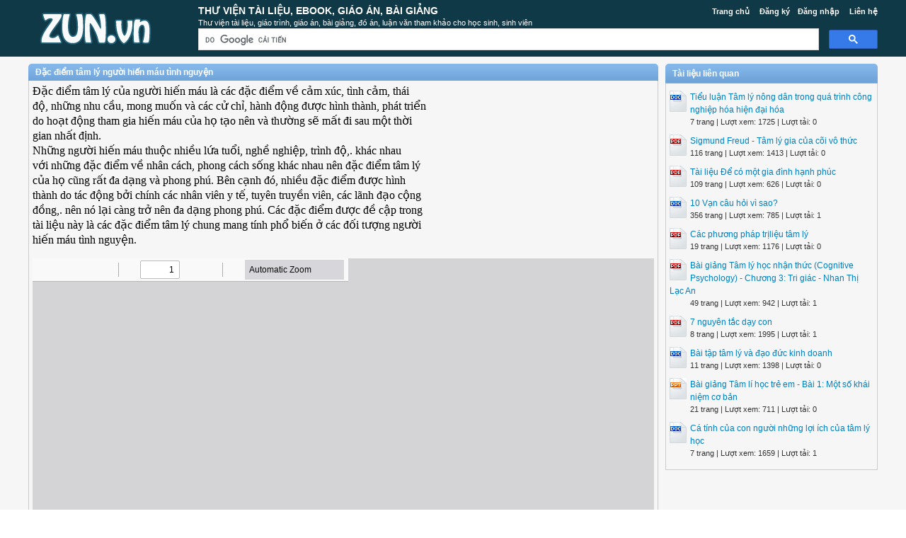

--- FILE ---
content_type: text/html; charset=utf-8
request_url: https://www.zun.vn/tai-lieu/dac-diem-tam-ly-nguoi-hien-mau-tinh-nguyen-28341/
body_size: 9420
content:


<!DOCTYPE html>
<html lang="vi" xmlns="http://www.w3.org/1999/xhtml">
<head><title>
	Đặc điểm tâm lý người hiến máu tình nguyện - Tài liệu, ebook, giáo trình
</title><meta http-equiv="content-type" content="text/html; charset=UTF-8" /><link rel="shortcut icon" href="/favicon.ico" />
    
     <!--iOS/android/handheld specific -->
    <link rel="apple-touch-icon" href="/apple-touch-icon.png" /><meta name="viewport" content="width=device-width, initial-scale=1.0" /><meta name="apple-mobile-web-app-capable" content="yes" /><meta name="apple-mobile-web-app-status-bar-style" content="black" /><link rel="stylesheet" href="https://cdnjs.cloudflare.com/ajax/libs/bootstrap/5.3.3/css/bootstrap.min.css" integrity="sha512-jnSuA4Ss2PkkikSOLtYs8BlYIeeIK1h99ty4YfvRPAlzr377vr3CXDb7sb7eEEBYjDtcYj+AjBH3FLv5uSJuXg==" crossorigin="anonymous" referrerpolicy="no-referrer" /><link type="text/css" rel="stylesheet" href="/style.min.css" />

    <script type="text/javascript">
        (function () {
            var cx = '014426412674342974799:2shr1zu8sbk';
            var gcse = document.createElement('script'); gcse.type = 'text/javascript'; gcse.async = true;
            gcse.src = (document.location.protocol == 'https:' ? 'https:' : 'http:') +
            '//www.google.com/cse/cse.js?cx=' + cx;
            var s = document.getElementsByTagName('script')[0]; s.parentNode.insertBefore(gcse, s);
        })();
    </script>


<meta name="description" content="Đặc điểm tâm lý của người hiến máu là các đặc điểm về cảm xúc, tình cảm, thái độ, những nhu cầu, mong muốn và các cử chỉ, hành động được hình thành, phát triể" /><meta name="keywords" content="Đặc điểm tâm lý người hiến máu tình nguyện, tài liệu Đặc điểm tâm lý người hiến máu tình nguyện, ebook Đặc điểm tâm lý người hiến máu tình nguyện" /></head>
<body>
<div id="wrap">
    
    
<div id="header">
    <div id="header-inner">
        <div id="subnav">
            <ul>
                <li><a href="https://www.zun.vn/">Trang chủ</a></li>
                <li><a rel="nofollow" href="https://www.zun.vn/dang-ky/">Đăng ký</a></li><li><a rel="nofollow" href="https://www.zun.vn/dang-nhap/">Đăng nhập</a></li>
                <li><a rel="nofollow" href="https://www.zun.vn/page/lien-he/">Liên hệ</a></li>
                
            </ul>
        </div> <!-- End #subnav -->
        
        <div id="logo">
            <a href="https://www.zun.vn/" title="Tài liệu, ebook"><img class="logo" alt="Thư Viện Tài Liệu, Ebook, Giáo Án, Bài Giảng" title="Thư Viện Tài Liệu, Ebook, Giáo Án, Bài Giảng" src="/images/Logo.png" /></a>
        </div>            

        <div id="title-area">            
            <p id="title"><a href="https://www.zun.vn/" title="Tài liệu, ebook">Thư Viện Tài Liệu, Ebook, Giáo Án, Bài Giảng</a></p><p id="description">Thư viện tài liệu, giáo trình, giáo án, bài giảng, đồ án, luận văn tham khảo cho học sinh, sinh viên</p>
        </div> <!-- End #title-area -->

        <div class="google-search">
            <gcse:searchbox-only></gcse:searchbox-only>
        </div> <!-- End .google-search -->

    </div> <!-- End #header-inner -->

				
</div> <!-- End #header -->

    <div id="inner">        
        
<div id="content">
    <div id="viewdoc">
        <div class="header">
            <div class="box-header box-header-main"><h1>Đặc điểm tâm lý người hiến máu tình nguyện</h1></div>
        </div> <!-- End .header -->
        <div class="box">
            <div class="doc-intro default">
                    <style type="text/css">
			.cs95E872D0{text-align:left;text-indent:0pt;margin:0pt 0pt 0pt 0pt}
			.cs5EFED22F{color:#000000;background-color:transparent;font-family:Times New Roman; font-size:12pt; font-weight:normal; font-style:normal; }
		</style>
	
	
		<span><p class="cs95E872D0"><span class="cs5EFED22F">Đặc điểm t&acirc;m l&yacute; của người hiến m&aacute;u l&agrave; c&aacute;c đặc điểm về cảm x&uacute;c, t&igrave;nh cảm, th&aacute;i </span></p><p class="cs95E872D0"><span class="cs5EFED22F">độ, những nhu cầu, mong muốn v&agrave; c&aacute;c cử chỉ, h&agrave;nh động được h&igrave;nh th&agrave;nh, ph&aacute;t triển </span></p><p class="cs95E872D0"><span class="cs5EFED22F">do hoạt động tham gia hiến m&aacute;u của họ tạo n&ecirc;n v&agrave; thường sẽ mất đi sau một thời </span></p><p class="cs95E872D0"><span class="cs5EFED22F">gian nhất định.</span></p><p class="cs95E872D0"><span class="cs5EFED22F">Những người hiến m&aacute;u thuộc nhiều lứa tuổi, nghề nghiệp, tr&igrave;nh độ,. kh&aacute;c nhau </span></p><p class="cs95E872D0"><span class="cs5EFED22F">với những đặc điểm về nh&acirc;n c&aacute;ch, phong c&aacute;ch sống kh&aacute;c nhau n&ecirc;n đặc điểm t&acirc;m l&yacute; </span></p><p class="cs95E872D0"><span class="cs5EFED22F">của họ cũng rất đa dạng v&agrave; phong ph&uacute;. B&ecirc;n cạnh đ&oacute;, nhiều đặc điểm được h&igrave;nh </span></p><p class="cs95E872D0"><span class="cs5EFED22F">th&agrave;nh do t&aacute;c động bởi ch&iacute;nh c&aacute;c nh&acirc;n vi&ecirc;n y tế, tuy&ecirc;n truyền vi&ecirc;n, c&aacute;c l&atilde;nh đạo cộng </span></p><p class="cs95E872D0"><span class="cs5EFED22F">đồng,. n&ecirc;n n&oacute; lại c&agrave;ng trở n&ecirc;n đa dạng phong ph&uacute;. C&aacute;c đặc điểm được đề cập trong </span></p><p class="cs95E872D0"><span class="cs5EFED22F">t&agrave;i liệu n&agrave;y l&agrave; c&aacute;c đặc điểm t&acirc;m l&yacute; chung mang t&iacute;nh phổ biến ở c&aacute;c đối tượng người </span></p><p class="cs95E872D0"><span class="cs5EFED22F">hiến m&aacute;u t&igrave;nh nguyện.</span></p></span>
            </div> <!-- End .doc-intro -->

            <div class="doc-preview">                                
                <iframe width="100%" height="700" frameborder="0" scrolling="auto" src="https://s1.zun.vn/web/viewer.html?file=https://s1.zun.vn/4g1ms3m0e07noq6qga1hv15g3x4juudq/demo/2022/07/02/dac_diem_tam_ly_nguoi_hien_mau_tinh_nguyen_5RjsMzPHOA.png"></iframe>                
            </div> <!-- End .doc-preview -->

            <div class="doc-info">
                <img class="icon" alt="pdf" src="/images/icons/pdf16x16.gif"><span class="page-numbers">6 trang</span> | <span class="sender">Chia sẻ: <a rel="nofollow" href="#">ngocly</a></span><span class="views"> | Lượt xem: 1973</span><span class="downloads"> | Lượt tải: 0</span><a class="download-button" rel="nofollow" href="/dang-nhap/?ReturnUrl=%2ftai-lieu%2fdac-diem-tam-ly-nguoi-hien-mau-tinh-nguyen-28341%2f"><img class="img-download" src="/images/download.gif" alt="download"/></a>
            </div> <!-- End .doc-info -->

            <div class="doc-content-title">Nội dung tài liệu <strong>Đặc điểm tâm lý người hiến máu tình nguyện</strong>, để tải tài liệu về máy bạn click vào nút DOWNLOAD ở trên</div><div class="doc-content"> 1 
ĐẶC ĐIỂM TÂM LÝ NGƯỜI HIẾN MÁU TÌNH NGUYỆN 
ThS. Nguyễn Đức Thuận 
Trưởng Ban tuyên truyền HMNĐ – TƯ Hội Chữ thập đỏ Việt Nam 
1. Khái niệm 
Đặc điểm tâm lý của người hiến máu là các đặc điểm về cảm xúc, tình cảm, thái 
độ, những nhu cầu, mong muốn và các cử chỉ, hành động được hình thành, phát triển 
do hoạt động tham gia hiến máu của họ tạo nên và thường sẽ mất đi sau một thời 
gian nhất định. 
 Những người hiến máu thuộc nhiều lứa tuổi, nghề nghiệp, trình độ,... khác nhau 
với những đặc điểm về nhân cách, phong cách sống khác nhau nên đặc điểm tâm lý 
của họ cũng rất đa dạng và phong phú. Bên cạnh đó, nhiều đặc điểm được hình 
thành do tác động bởi chính các nhân viên y tế, tuyên truyền viên, các lãnh đạo cộng 
đồng,... nên nó lại càng trở nên đa dạng phong phú. Các đặc điểm được đề cập trong 
tài liệu này là các đặc điểm tâm lý chung mang tính phổ biến ở các đối tượng người 
hiến máu tình nguyện. 
2. Sự cần thiết phải nhận biết các đặc điểm tâm lý của người hiến máu 
Các nhân viên tham gia vào dịch vụ truyền máu và các tuyên truyền viên nhận 
biết được một cách sâu sắc đặc điểm tâm lý của người hiến máu được coi là yêu cầu 
tối thiểu để có thể hoàn thành được nhiệm vụ của mình trong các hoạt động vận 
động hiến máu, tổ chức các điểm hiến máu, tuyển chọn người hiến máu, thu gom 
máu, tư vấn và chăm sóc người hiến máu. Những yêu cầu cụ thể là: 
- Nhận biết được cảm xúc của người hiến máu như hồi hộp, lo lắng, sợ hãi, vui 
mừng, tự hào,... với các mức độ khác nhau để tổ chức các hoạt động và chia sẻ với 
người hiến máu một cách phù hợp với cảm xúc ấy. 
- Nhận biết được thái độ, niềm tin của người hiến máu như sẵn sàng, trung thực, 
tôn trọng, cởi mở, có trách nhiệm, tự tin, tin tưởng,... hoặc ngược lại để có những 
thái độ, lời nói, cử chỉ hành động phù hợp với họ. 
- Nhận biết được các nhu cầu, mong muốn của người hiến máu và đáp ứng được 
với các nhu cầu, mong muốn chính đáng của họ như cần được hướng dẫn, cần được 
động viên hay giải thích, cần được ghi nhận và biểu dương, cần được nghỉ ngơi, cần 
được tư vấn về những vấn đề của riêng họ,... Không nên để người hiến máu buộc 
phải nói rõ là họ cần gì thì mới đáp ứng những nhu cầu chính đáng của họ. 
 2 
Những sai sót dẫn đến không đảm bảo an toàn truyền máu hoặc người hiến máu 
sẽ không hài lòng, phàn nàn về chất lượng phục vụ của các nhân viên truyền máu, 
các tuyên truyền viên thường là do xuất phát từ việc thiếu hiểu biết về tâm lý của 
người hiến máu. 
3. Các đặc điểm chung về tâm lý của người hiến máu 
* Cảm xúc, thái độ của người hiến máu: 
- Hồi hộp, lo lắng đan xen với niềm vui, niềm tự hào khi làm một việc thiện để 
cứu giúp người khác. Người hiến máu đã phải vượt qua khá nhiều khó khăn, vất vả, 
tự đấu tranh và chiến thắng với chính mình trước khi đến được điểm hiến máu. 
Chính điều này cũng góp phần đem lại niềm vui và tự hào cho họ. Niềm vui, niềm tự 
hào ấy cũng rất dễ bị tổn thương khi chúng ta tổ chức điểm hiến máu, đón tiếp và 
phục vụ họ không chu đáo tạo sự thất vọng cho người hiến máu. 
- Sự ngỡ ngàng đan xen với e ngại ở nơi đông người, phải tiếp xúc với những 
người lạ. Điều này tạo cho người hiến máu sự lúng túng, nhiều khi e thẹn, xấu hổ 
nhất là khi được nhắc đến trên loa phóng thanh họ tên, địa chỉ của họ ở nơi đông 
người. Cảm xúc này rất dễ được xóa bỏ hoặc giảm thiểu đáng kể về mức độ nếu 
được tiếp xúc với các nhân viên, tuyên truyền viên có kỹ năng giao tiếp tốt. Ngược 
lại, nó sẽ tăng lên khi người hiến máu một mình bước chân vào điểm hiến máu dưới 
sự chăm chú quan sát của nhiều nhân viên và tuyên truyền viên hoặc các điểm hiến 
máu không có nơi đón tiếp, không có hướng dẫn quy trình để họ tham gia hiến máu. 
* Nhu cầu, mong muốn của người hiến máu: 
- Nhu cầu được ghi nhận, biểu dương và tôn vinh: người hiến máu mong muốn 
việc hiến máu của mình phải được các nhân viên truyền máu, các tuyên truyền viên 
nói riêng và xã hội nói chung ghi nhận, biểu dương và tôn vinh. Ngay cả những 
người hiến máu nói ra là họ không cần những điều ấy thì thực tế họ cũng rất vui khi 
nhận được giấy chứng nhận hiến máu hay sự tôn trọng, lời cảm ơn của các nhân viên 
và tuyên truyền viên. 
- Nhu cầu được quan tâm, động viên, chăm sóc: người hiến máu thường xác định 
ngay được vị trí của họ là “người được phục vụ” và “người phục vụ” họ không ai 
khác chính là nhân viên truyền máu và tuyên truyền viên. Họ rất cần thái độ cởi mở, 
trân trọng, thân thiện của nhân viên truyền máu và tuyên truyền viên. 
- Nhu cầu được hướng dẫn, giải thích và tư vấn: đa số người hiến máu khi đến 
điểm hiến máu đều có những băn khoăn, những câu hỏi mà giải đáp nó phải cần đến 
nhân viên truyền máu hoặc tuyên truyền viên. 
- Nhu cầu đảm bảo an toàn về sức khỏe của họ: người hiến máu luôn đòi hỏi các 
quy trình, các trang thiết bị và dụng cụ lấy máu cho họ phải được đảm bảo an toàn 
 3 
cho sức khỏe của họ. Những mong muốn chỉ hiến 250 ml máu hoặc phải khám tuyển 
chọn thật kỹ cho họ đều do xuất phát từ nhu cầu đảm bảo an toàn sức khỏe của họ. 
- Nhu cầu được biết về tình hình sức khỏe của bản thân: người hiến máu được 
khám lâm sàng, được xét nghiệm bởi các nhân viên y tế do vậy họ muốn biết là các 
nhân viên y tế đánh giá thế nào về sức khỏe của họ. Khi họ không đủ điều kiện hiến 
máu nếu không được tư vấn chu đáo thì họ sẽ cho rằng là vì họ “có bệnh”. Suy nghĩ 
này nhiều khi ám ảnh họ rất lâu về sau. 
- Nhu cầu nhận được lời cam kết là máu của họ phải được dùng để cứu người nếu 
máu đó an toàn, không bị lợi dụng từ việc hiến máu của họ. 
- Nhu cầu được bảo mật thông tin cá nhân và được thuận tiện, ít tốn kém về thời 
gian, tiền bạc của họ khi tham gia hiến máu. 
* Các biểu hiện về hành vi ở người hiến máu: 
- Quan sát kỹ các nhân viên truyền máu và tuyên truyền viên: đây là biểu hiện 
thường thấy ở đa số người hiến máu. Cách tổ chức làm việc, trang phục, thái độ, cử 
chỉ hành động thể hiện trình độ và tính chuyên nghiệp của các nhân viên truyền 
máu, tuyên truyền viên là tiêu điểm quan sát của người hiến máu. 
- Quan sát những người hiến máu khác: để trả lời câu hỏi “họ phải làm những 
gì?”, “điều gì đã xảy ra với họ?”, “khi đến mình thì cần phải làm gì và điều gì sẽ xảy 
ra với mình đây?”. Chính vì điều này mà rất dễ gây “phản ứng lan truyền trong tâm 
lý nhóm” ở người hiến máu tại các điểm hiến máu như: nhiều người xỉu, cùng tìm 
cách để không “phải” hiến máu, bỏ về khi thấy có người hiến máu bị xỉu,... 
- Các cử chỉ hành động biểu hiện sự hồi hộp lo lắng như: vẻ mặt căng thẳng, thở 
nhanh, thở gấp, vã mồ hôi, đi đi lại lại liên tiếp, hành động hấp tấp, xin hiến với 
lượng máu ít hơn quy định,... 
- Các cử chỉ hành động biểu hiện sự e ngại, xấu hổ: trả lời không trung thực vào 
phiếu đăng ký hiến máu hoặc khám lâm sàng, đỏ mặt khi được hỏi hoặc trả lời, chờ 
đợi để cùng khám, cùng nằm trên ghế lấy máu với người thân quen,... 
- Các hành vi thể hiện sự tự tin, thoải mái hoặc ngược lại khi hiến máu, hành vi 
sợ đau khi chọc ven hoặc rút kim khỏi ven, các hành vi ngỡ ngàng thậm chí sợ hãi 
khi có những phản ứng lâm sàng không mong muốn khi hiến máu,... 
- Các cử chỉ, hành vi thể hiện sự hài lòng hay không hài lòng với chất lượng phục 
vụ khi hiến máu. 
4. Các đặc điểm tâm lý đặc trưng ở các giai đoạn trong quy trình hiến máu 
* Trước khi đến điểm hiến máu: 
 4 
- Người hiến máu phải trải qua “giai đoạn tự lựa chọn” tức là tự đấu tranh giữa 
việc “có” hay “không” tham gia hiến máu vào thời điểm này. Nhiều khi câu trả lời 
chỉ đơn giản là “cứ đi đến điểm hiến máu rồi quyết định!”. 
- Người hiến máu thường sẽ tưởng tượng ra toàn cảnh của buổi tổ chức hiến máu. 
Các hình ảnh mà họ đã được xem qua đài báo, mô tả hoặc qua tài liệu tuyên truyền và 
đặc biệt là lời kể của người đã hiến máu hoặc tuyên truyền viên có tác động rất lớn tới 
tưởng tượng của họ. Chính vì vậy, trong vận động hiến máu hoặc tư vấn trước hiến 
máu thì việc chủ động xây dựng cho người hiến máu những sự tưởng tượng sát với 
thực tế nhất là rất quan trọng. 
* Khi bắt đầu đến điểm hiến máu: 
- Người hiến máu sẽ quan sát toàn cảnh từ trang trí điểm hiến máu, bố trí sắp xếp 
điểm hiến máu, tinh thần, khí thế của mọi người ở điểm hiến máu,... trong đó việc 
trang trí điểm và âm nhạc tại điểm hiến máu có vai trò quan trọng trong việc nhanh 
chóng tạo trạng thái tâm lý tích cực cho người hiến máu. 
- Nhu cầu được đón tiếp, hướng dẫn quy trình hiến máu, giải thích các bất thường 
(nếu có) đang xẩy ra tại điểm hiến máu. Nếu tổ chức đón tiếp tốt thì sự e ngại, hồi 
hộp hay ngỡ ngàng ở người hiến máu sẽ nhanh chóng được giải quyết. 
* Khi đăng ký hiến máu: 
- Sự lúng túng trước một số câu hỏi đặt ra trong phiếu đăng ký hiến máu rất dễ 
làm cho người hiến máu trả lời không chính xác, nhất là khi ở bàn đăng ký hiến máu 
có nhiều người quen, hoặc trước sự thúc ép hay gợi ý của nhiều người khác. 
- Nhu cầu được giải thích về mục đích của phiếu đăng ký hiến máu, được tư vấn, 
được tiếp nhận một cách trân trọng phiếu đăng ký hiến máu và hướng dẫn quy trình 
tiếp theo. 
* Khi khám lâm sàng và xét nghiệm trước khi hiến máu: 
- Cảm xúc hồi hộp được diễn ra ở đa số người hiến máu. Nhiều người lo lắng 
không biết nhân viên y tế sẽ nhận xét gì về sức khỏe của họ. Hành vi và cảm xúc của 
họ lúc này thường là quan sát tỉ mỉ trong sự lúng túng và e ngại. 
- Sợ đau khi lấy máu xét nghiệm, sợ phát hiện là mình bị bệnh. 
- Người hiến máu rất mong muốn được giải thích về mục đích và những kết quả 
khi khám lâm sàng và xét nghiệm, mong muốn được động viên và biểu dương. Đa số 
họ rất căng thẳng khi chờ đợi kết quả xét nghiệm và vui mừng khi biết là đủ điều kiện 
hiến máu. Ngược lại, những người bị loại lại tỏ ra buồn và lo lắng ngay cả khi đã 
được tư vấn chu đáo. 
* Trong khi hiến máu: 
 5 
- Sợ đau là cảm xúc hay gặp nhất là những người hiến máu lần đầu. Cảm xúc sợ 
đau tăng lên rất nhiều nếu thiếu sự động viên của nhân viên lấy máu. 
- Quan sát thái độ, hành vi của nhân viên lấy máu và các dụng cụ lấy máu. Sự 
lúng túng hoặc động tác thô bạo hay dụng cụ không sạch sẽ đều làm cho người hiến 
máu lo lắng thậm chí sợ hãi. 
- Một số người hiến máu có biểu hiện “tự ám thị” như cảm thấy mình đang “mệt 
dần”, cảm thấy “đang khó thở”,... Những biểu hiện này có thể làm cho người hiến 
máu có những phản ứng lâm sàng không mong muốn. Một số sợ khi nhìn thấy máu 
chảy. Do vậy, sự động viên và chia sẻ của nhân viên lấy máu là rất cần thiết. Tuy vậy, 
đa số người hiến máu lần đầu đều cảm thấy khá bất ngờ vì “không nghĩ là việc hiến 
máu lại đơn giản như vậy!”. 
* Sau khi hiến máu: 
- Cảm xúc vui vẻ, thấy nhẹ nhõm kết hợp với cảm giác lâng lâng vì đã hoàn 
thành việc hiến máu cứu người. Ngay sau khi hiến máu người hiến máu thường 
mong muốn nghỉ thêm một thời gian tại ghế lấy máu, số ít muốn đứng dậy ngay. 
Lưu ý việc một số người gập khuỷu tay lại để giữ bông, một số tò mò lật bông nơi 
chọc ven làm máu chảy ra nhiều gây sợ hãi cho chính họ và nhiều người khác. 
- Muốn nói chuyện, chia sẻ với người khác, được căn dặn, hướng dẫn chu đáo 
những việc cần làm tiếp theo. Muốn được ghi nhận và biểu dương, được quan tâm, 
chăm sóc chu đáo. 
- Những ngày sau khi hiến máu, người hiến máu ở giai đoạn “từ kiểm định” tức 
là so sánh những thay đổi xẩy ra với họ với những gì họ được biết trước đó. Người 
hiến máu rất lo lắng nếu có những bất thường xẩy đến với họ và dễ liên tưởng những 
bất thường ở họ là do việc hiến máu. Do vậy, tổ chức tư vấn sau khi hiến máu là rất 
cần thiết đối với người hiến máu. 
5. Một số yếu tố ảnh hưởng tới tâm lý của người hiến máu 
- Nhận thức về hiến máu tình nguyện của người hiến máu: những người có nhận 
thức đầy đủ thì các đặc điểm tâm lý của họ tích cực hơn so với những người có nhận 
thức không đầy đủ. 
- Biện pháp sử dụng để can thiệp chuyển đổi hành vi: can thiệp chuyển đổi hành 
vi trực tiếp thường tạo cho người hiến máu có những biểu hiện rõ ràng hơn so với 
can thiệp gián tiếp. 
- Tổ chức điểm hiến máu: trang trí, sắp xếp quy trình, các trang thiết bị và thái độ 
của nhân viên, tuyên truyền viên có ảnh hưởng rất lớn tới tâm lý của người hiến 
máu. 
 6 
- Số lần hiến máu: những người hiến máu lần đầu có những đặc điểm tâm lý biểu 
hiện rõ ràng hơn so với người hiến máu nhắc lại. 
- Những người có nhân cách yếu dễ có những biểu hiện “tự ám thị”, nhu cầu 
được quan tâm, chăm sóc và được ghi nhận cao hơn so với người bình thường. 
</div>

            <div class="list-files"><p class="list-title">Các file đính kèm theo tài liệu này:</p><ul><li><img src="/images/icons/pdf16x16.gif" alt="pdf">dac_diem_tam_ly_nguoi_hmtn_8222.pdf</li></ul></div>

        </div> <!-- End .box -->
    </div> <!-- End #viewdoc -->
</div> <!-- End #content -->
        
<div id="content-widget">
    <div class="relevant-docs">
        <div class="header">
            <div class="box-header box-header-adv"><span>Tài liệu liên quan</span></div>
        </div> <!-- End .header -->

        <div class="box">
            <ul>
                <li><img src="/images/icons/doc24x30.gif"><a href="https://www.zun.vn/tai-lieu/tieu-luan-tam-ly-nong-dan-trong-qua-trinh-cong-nghiep-hoa-hien-dai-hoa-27843/">Tiểu luận Tâm lý nông dân trong quá trình công nghiệp hóa hiện đại hóa</a><p class="detail">7 trang | Lượt xem: 1725 | Lượt tải: 0</p></li><li><img src="/images/icons/pdf24x30.gif"><a href="https://www.zun.vn/tai-lieu/sigmund-freud-tam-ly-gia-cua-coi-vo-thuc-28026/">Sigmund Freud - Tâm lý gia của cõi vô thức</a><p class="detail">116 trang | Lượt xem: 1413 | Lượt tải: 0</p></li><li><img src="/images/icons/pdf24x30.gif"><a href="https://www.zun.vn/tai-lieu/tai-lieu-de-co-mot-gia-dinh-hanh-phuc-62738/">Tài liệu Để có một gia đình hạnh phúc</a><p class="detail">109 trang | Lượt xem: 626 | Lượt tải: 0</p></li><li><img src="/images/icons/doc24x30.gif"><a href="https://www.zun.vn/tai-lieu/10-van-cau-hoi-vi-sao-62666/">10 Vạn câu hỏi vì sao?</a><p class="detail">356 trang | Lượt xem: 785 | Lượt tải: 1</p></li><li><img src="/images/icons/pdf24x30.gif"><a href="https://www.zun.vn/tai-lieu/cac-phuong-phap-trilieu-tam-ly-44988/">Các phương pháp trịliệu tâm lý</a><p class="detail">19 trang | Lượt xem: 1176 | Lượt tải: 0</p></li><li><img src="/images/icons/pdf24x30.gif"><a href="https://www.zun.vn/tai-lieu/bai-giang-tam-ly-hoc-nhan-thuc-cognitive-psychology-chuong-3-tri-giac-nhan-thi-lac-an-51527/">Bài giảng Tâm lý học nhận thức (Cognitive Psychology) - Chương 3: Tri giác - Nhan Thị Lạc An</a><p class="detail">49 trang | Lượt xem: 942 | Lượt tải: 1</p></li><li><img src="/images/icons/pdf24x30.gif"><a href="https://www.zun.vn/tai-lieu/7-nguyen-tac-day-con-28319/">7 nguyên tắc dạy con</a><p class="detail">8 trang | Lượt xem: 1995 | Lượt tải: 1</p></li><li><img src="/images/icons/doc24x30.gif"><a href="https://www.zun.vn/tai-lieu/bai-tap-tam-ly-va-dao-duc-kinh-doanh-28185/">Bài tập tâm lý và đạo đức kinh doanh</a><p class="detail">11 trang | Lượt xem: 1398 | Lượt tải: 0</p></li><li><img src="/images/icons/pptx24x30.gif"><a href="https://www.zun.vn/tai-lieu/bai-giang-tam-li-hoc-tre-em-bai-1-mot-so-khai-niem-co-ban-51518/">Bài giảng Tâm lí học trẻ em - Bài 1: Một số khái niệm cơ bản</a><p class="detail">21 trang | Lượt xem: 711 | Lượt tải: 0</p></li><li><img src="/images/icons/doc24x30.gif"><a href="https://www.zun.vn/tai-lieu/ca-tinh-cua-con-nguoi-nhung-loi-ich-cua-tam-ly-hoc-28428/">Cá tính của con người những lợi ích của tâm lý học</a><p class="detail">7 trang | Lượt xem: 1659 | Lượt tải: 1</p></li>
            </ul>
        </div> <!-- End .box -->

    </div> <!-- End .relevant-docs -->

</div> <!-- End #content-widget -->        
    </div>  <!-- End #inner -->
    
    
<div id="footer">
        <div class="footer-copy">
        <p class="footer-left">Copyright © 2026 ZUN.vn - <a href="https://www.zbook.vn/" target="_blank">Thư viện luận văn</a>, <a target="_blank" title="Mẫu đơn" href="https://www.maudon.vn/">Mẫu Đơn</a>, Thư viện <a href="https://www.thuvientailieu.vn/" target="_blank">tài liệu</a> tham khảo hay</p>
        <p class="footer-right">
            <a rel="nofollow" target="_blank" href="#"><img src="/images/facebook_16x16.gif" alt="ZUN.vn on Facebook"/></a>
            <a rel="nofollow" target="_blank" href="https://twitter.com/ZUN_VN"><img src="/images/twitter_16x16.gif" alt="Follow @ZUN_VN"/></a>
        </p>
        </div>
</div> <!-- End #footer -->

<script src="https://cdnjs.cloudflare.com/ajax/libs/jquery/3.7.1/jquery.min.js" integrity="sha512-v2CJ7UaYy4JwqLDIrZUI/4hqeoQieOmAZNXBeQyjo21dadnwR+8ZaIJVT8EE2iyI61OV8e6M8PP2/4hpQINQ/g==" crossorigin="anonymous" referrerpolicy="no-referrer"></script>
<script src="/assets/js/customscript.js"></script>

<script type="text/javascript">

    var _gaq = _gaq || [];
    _gaq.push(['_setAccount', 'UA-37269087-1']);
    _gaq.push(['_trackPageview']);

    (function () {
        var ga = document.createElement('script'); ga.type = 'text/javascript'; ga.async = true;
        ga.src = ('https:' == document.location.protocol ? 'https://ssl' : 'http://www') + '.google-analytics.com/ga.js';
        var s = document.getElementsByTagName('script')[0]; s.parentNode.insertBefore(ga, s);
    })();

</script>

    
</div> <!-- End #wrap -->
<script defer src="https://static.cloudflareinsights.com/beacon.min.js/vcd15cbe7772f49c399c6a5babf22c1241717689176015" integrity="sha512-ZpsOmlRQV6y907TI0dKBHq9Md29nnaEIPlkf84rnaERnq6zvWvPUqr2ft8M1aS28oN72PdrCzSjY4U6VaAw1EQ==" data-cf-beacon='{"version":"2024.11.0","token":"57676ace145e4bdcb663db4fb0eebc09","r":1,"server_timing":{"name":{"cfCacheStatus":true,"cfEdge":true,"cfExtPri":true,"cfL4":true,"cfOrigin":true,"cfSpeedBrain":true},"location_startswith":null}}' crossorigin="anonymous"></script>
</body>
</html>
